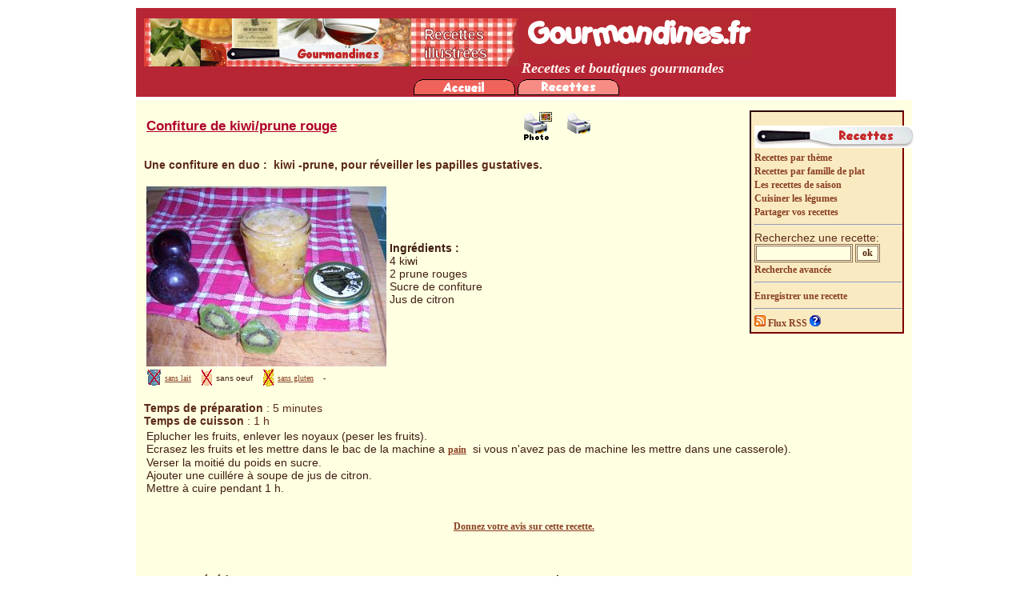

--- FILE ---
content_type: text/html; charset=UTF-8
request_url: https://www.gourmandines.fr/recette-confiture-de-kiwi-prune-rouge.php
body_size: 3024
content:
<!DOCTYPE html>
    <html lang="fr">
    <head>
    <title>Confiture de kiwi/prune rouge</title>
    <meta http-equiv="Content-Language" content="fr" />
    <meta name="viewport" content="width=device-width, initial-scale=1" />
    <meta name="description" content="Confiture de kiwi/prune rouge,Une confiture en duo : kiwi -prune, pour r&eacute;veiller les papilles gustatives" />
    <meta name="keywords" content="recette,cuisine,,confiture,kiwi,prune,rouge" />
    <link rel="image_src" href="https://www.gourmandines.fr/imagesrecettes/confiture_duo_kiwi_prune.jpg" /><meta http-equiv= "Content-Type" content="text/html; charset=UTF-8" />
        <!--premiereimage--><link href="https://plus.google.com/110841043653276686496" rel="publisher" />

    <link href="https://www.gourmandines.fr/rss.xml" rel="alternate" type="application/rss+xml" title="RSS 2.0" />
        <link href="https://www.gourmandines.fr/stylepages.css" rel="stylesheet" type="text/css" />
<link href="https://www.gourmandines.fr/stylegourmandines.css" rel="stylesheet" type="text/css" />
    
        <!--[if IE]>
        <![if gte IE 7]>
        <![endif]-->
        <link href="https://www.gourmandines.fr/stylegaleriecommun.css" rel="stylesheet" type="text/css" />
        <!--[if IE]>
        <![endif]>
        <![endif]-->

        <!--[if lt IE 7]>
        <link href="https://www.gourmandines.fr/stylegaleriecommunIE6.css" rel="stylesheet" type="text/css" /> 
        <![endif]-->
        <link rel="shortcut icon" type="image/x-icon" href="/favicon.ico" />
        <script async src="https://pagead2.googlesyndication.com/pagead/js/adsbygoogle.js?client=ca-pub-2352996726466809" crossorigin="anonymous"></script><script>jQuery(document).ready(function(){ });</script></head><!--finhead-->
    <body >
<div class="page" id="page"> <div id="pagecontenupal">
                    <div id="pagecontenu"><div id="menu_cote"><br /><img src="https://www.gourmandines.fr/graphismes/bt_recettes.gif" border="0" width="200" height="28" alt="recettes de cuisine" /><br /><ul><li><a href="recettes-gourmandines.php" class="menugauche" title="Les recettes par thème">Recettes par thème</a></li><li><a href="recettes-plat.php" class="menugauche" title="Les recettes par type de plat">Recettes par famille de plat</a></li><li><a class="menugauche" href="recettes-de-saison.php" title="Recettes de saison">Les recettes de saison</a></li></ul><ul><li><a href="https://www.gourmandines.fr/cuisiner-legumes.php" accesskey="1" title="Cuisiner les légumes" class="menu" >Cuisiner les légumes</a></li><li><a href="https://www.gourmandines.fr/faq.php" accesskey="2" title="Partager des recettes de cuisine" class="menu" >Partager vos recettes</a></li></ul><ul><li><hr /></li>
            <li>
            Recherchez une recette:
            <form id="recherche" action="recherche-recettes.php" method="post">
            <input type="text" name="mots_cles" size="15" maxlength="50" value="" />
            <input type="submit" value="ok" id="rechercher" />
            </form>
            </li>
            <li><a href="recherche-avancee.php" class="menugauche" title="Recherche de recettes">Recherche avancée</a></li><li><hr /></li><li><a href="https://www.gourmandines.fr/recette_ajout.php" class="menugauche" title="Ajouter une recette">Enregistrer une recette</a></li><li><hr /></li><li><a class="menugauche" href="https://www.gourmandines.fr/flux-rss.php" title="Pour visualiser d'un coup d'oeil nos dernières recettes, nos recettes de saison..."><img border="0" src="https://www.gourmandines.fr/graphismescommuns/rss14.png"/> Flux RSS </a> <a class="menugauche" href="https://www.fiches-pratiques.net/rss.php"><img border="0" src="https://www.gourmandines.fr/graphismescommuns/aide-question.gif" title="Aide sur les RSS" alt="Aide" /></a></li></ul></div>
    <!-- google_ad_section_start --><table width=580><tr><td width=480><h1>Confiture de kiwi/prune rouge</h1></td><td width=50><a target='_blank' href='imprimer-confiture-de-kiwi-prune-rouge.php' title='Imprimer cette recette avec les photos'><img border='0' src='graphismes/imprimer_sp.gif' alt='Imprimer cette recette'></a></td><td width=50><a target='_blank' href='imprimer_sp-confiture-de-kiwi-prune-rouge.php' title='Imprimer cette recette sans les photos'><img border='0' src='graphismes/imprimer.gif' alt='Imprimer cette recette sans les photos'></a></td></tr></table><br /><strong>Une confiture en duo :&nbsp;&nbsp;kiwi -prune, pour réveiller les papilles gustatives.</strong><br /><br /><TABLE ><tr><td><img border="0" src="https://www.gourmandines.fr/imagesrecettes/confiture_duo_kiwi_prune.jpg" alt="confiture prete  a deguster" title="confiture prete  a deguster" /><br /><img src="graphismes/ico_pas_lait.gif" border="0"  alt="sans lait sans produit laitier" align="absmiddle"> <a href="recettes-sans-lait.php" class="lien10"  title="recettes sans lait"><u>sans lait</u></A>  &nbsp; <img src="graphismes/ico_pas_oeuf.gif" border="0" alt="sans oeuf" align="absmiddle"> <span class="text10">sans oeuf</span> &nbsp; <img src="graphismes/ico_sans_gluten.gif" border="0" align="absmiddle" alt="sans gluten"> <a href="recettes-sans-gluten.php" class="lien10"  title="recettes sans gluten"><u>sans gluten</u></A>  &nbsp; <span class="text10"> - </span></td><td><span class='text14'><b>Ingrédients : </b></span><br />4 kiwi
<br>2 prune rouges
<br>Sucre de confiture
<br>Jus de citron<br /><br /> &nbsp; &nbsp; &nbsp; &nbsp; </td></tr></table><br /><b>Temps de préparation </b>: 5 minutes  <br /><b>Temps de cuisson </b>: 1 h  <table><tr><td>Eplucher les fruits, enlever les noyaux (peser les fruits).
<br>Ecrasez les fruits et les mettre dans le bac de la machine a <a class="lien12" href="recette-gateau-de-pain-perdu.php">pain</a>&nbsp;&nbsp;si vous n'avez pas de machine les mettre dans une casserole).
<br>Verser la moitié du poids en sucre. 
<br>Ajouter une cuillére à soupe de jus de citron.
<br>Mettre à cuire pendant 1 h.</td><td></td></tr></table><table><tr><td></td><td></td></tr></table><table><tr><td></td><td></td></tr></TABLE>
    <!-- google_ad_section_end --><br /><center><a href='avis-confiture-de-kiwi-prune-rouge.php' class='lien12'>Donnez votre avis sur cette recette.</a></center><br /><br /><br /><table><tr>
        <td width=250 align='left'><b>Recette précédente</b></td><td width=300 align='right'><b>Recette suivante</b></td></tr>
        <tr><td width=250 align='left'><a class="lien12" href="recette-choux-farcis-lahana-dolmasi.php"  title="Choux Farcis (Lahana Dolmasi) Turquie" >Choux Farcis (Lahana Dolmasi) Turquie</a></td><td width=300 align='right'><a class="lien12" href="recette-ravioles-pomme-de-terre-turque.php"  title="Ravioles de Pomme de Terre à la Turque" >Ravioles de Pomme de Terre à la Turque</a></td></tr>
        </table>
    </div>
     
     <!-- menu bas -->

     <div id="footer"><b>
     
     <a href="https://www.gourmandines.fr/mail.php" class="lien12" title="Ecrire au responsable du site">Nous contacter</a> &nbsp; 
     <a href="https://www.gourmandines.fr/client-maj.php?TYPECONTACT=CONTACT" class="lien12" title="Créez ou modifier votre compte">Votre compte</a> &nbsp; 

    <a href="javascript:addbookmark()" title="Ajouter 'Gourmandines' à vos favoris" class="lien12">Dans vos favoris</a> &nbsp;  
    
    <a href="https://www.gourmandines.fr/annuaire-liste.php" title="annuaire pro gastronomie alimentation" class="lien12">Annuaire pros</a>   &nbsp; 
    <a href="https://www.gourmandines.fr/recette_ajout.php" title="Gagner de l'argent" class="lien12">Saisir vos recettes</a>   &nbsp; 
    <a href="https://www.gourmandines.fr/cyberte-creation.php" title="Qui sommes nous ?" class="lien12">Qui sommes nous ?</a> &nbsp;
    <a href="https://www.gourmandines.fr/partenaires.php" title="partenaires échange lien de cuisine" class="lien12">Partenariat</a> &nbsp;
        
    </b>
      <br />
     </div>

    </div><div id="menu_haut">
<table width="100%" bgcolor="#B62635" cellspacing="0" cellpadding="0">
<tr><td valign="top"></td><td>
    <table><tr><td>&nbsp; 
    <img src="graphismes/ban_gourmandines3.jpg" border="0" width="468" height="60" alt="Recettes de cuisine en photos" /></td>
    <td><img src="graphismes/logo_gourmandines.gif" border="0"  alt="Recettes de cuisine illustrées" title="Gourmandines : Recettes de cuisine"/><br />
    <font face="Comic Sans MS" size="4" color="#FFF3F0"><i><b>Recettes et boutiques gourmandes</b></i></font></td></tr></table>
    </td>
</tr><tr><td colspan=2 align="center">
<!-- <img src="graphismes/spatule_longue.gif" border="0" width="700" height="32" alt=""><br />-->
<a href="index.php" title="recettes de cuisine et boutiques gourmandes"><img src="graphismes/onglets_accueil.gif" border="0" width="127" height="20" alt="Accueil de GOURMANDINES" /></a>
<a href="recettes-gourmandines.php" title="recettes de cuisine "><img src="graphismes/onglets_recettes.gif" border="0" width="127" height="20" alt="recettes de cuisine" title="Les recettes" /></a>
<!--<a href="creer-boutique-vente.php" title="créer une boutique de vente"><img src="graphismes/onglets_boutiques_2.gif" border="0" width="127" height="20" alt="créer boutique de vente produits fermiers" /></a>-->
<!-- <img src="graphismes/onglets_panier_2.gif" border="0" width="127" height="20" alt="" />-->
</td></tr></table>

</div>
      
</div>
</body>
</html>


--- FILE ---
content_type: text/html; charset=utf-8
request_url: https://www.google.com/recaptcha/api2/aframe
body_size: 268
content:
<!DOCTYPE HTML><html><head><meta http-equiv="content-type" content="text/html; charset=UTF-8"></head><body><script nonce="PSVqCzXVVQGnnX610sY0nQ">/** Anti-fraud and anti-abuse applications only. See google.com/recaptcha */ try{var clients={'sodar':'https://pagead2.googlesyndication.com/pagead/sodar?'};window.addEventListener("message",function(a){try{if(a.source===window.parent){var b=JSON.parse(a.data);var c=clients[b['id']];if(c){var d=document.createElement('img');d.src=c+b['params']+'&rc='+(localStorage.getItem("rc::a")?sessionStorage.getItem("rc::b"):"");window.document.body.appendChild(d);sessionStorage.setItem("rc::e",parseInt(sessionStorage.getItem("rc::e")||0)+1);localStorage.setItem("rc::h",'1769753641906');}}}catch(b){}});window.parent.postMessage("_grecaptcha_ready", "*");}catch(b){}</script></body></html>

--- FILE ---
content_type: text/css
request_url: https://www.gourmandines.fr/stylegourmandines.css
body_size: 1390
content:
@charset "utf-8";

body { color: #5B2A17; font-family: tahoma,times new roman; font-size: 11px; margin-bottom: 3px; margin-left: 3px; margin-right: 3px; margin-top: 5px; scrollbar-3dlight-color: #ebc8a5; scrollbar-arrow-color: #fff5df; scrollbar-face-color: #ce8c5c; scrollbar-shadow-color: #fff5df; scrollbar-track-color: #8a3f23}

h1,h2,h3,h4 {margin-top: 0em;   margin-bottom: 0em;   font-size: 100%;   font-weight: normal;}

form {margin-top: 0em;   margin-bottom: 0em;}

.invisible,.Invisible{display:none;}

.lien10 {color : #8a3f23  ; font-family : Tahoma, Times New Roman;   font-weight : none;   font-size : 10px;   text-decoration : none;   cursor : pointer;}

.lien10:Hover {color : #a6652a  ; font-family : Tahoma, Times New Roman;   font-weight : none;   font-size : 10px;   text-decoration : none;   cursor:pointer;}

.lien11 {color :#8a3f23 ;   font-family : Tahoma, Times New Roman;   font-weight : bold;   font-size : 11px;   text-decoration : underline;   cursor:pointer;}

.lien11:Hover {color : #a6652a;   font-family : Tahoma, Times New Roman;   font-weight : bold;   font-size : 11px;   text-decoration : underline;   cursor:pointer;}

.lien12,.lientexte {color :#8a3f23 ;   font-family : Tahoma, Times New Roman;   font-weight : bold;   font-size : 12px;   text-decoration : underline;   cursor:pointer;}

.lien12:Hover {color : #a6652a;   font-family : Tahoma, Times New Roman;   font-weight : bold;   font-size : 12px;   text-decoration : underline;   cursor:pointer;}

.lien14 {color :#5B2A17 ;   font-family : Tahoma, Times New Roman;   font-weight : bold;   font-size : 14px;   text-decoration : underline;   cursor:pointer;}

.lien14:Hover {color : #a6652a;   font-family : Tahoma, Times New Roman;   font-weight : bold;   font-size : 14px;   text-decoration : underline;   cursor:pointer;}

.lien16 {color : #633c19;   font-family : Tahoma, Times New Roman;   font-weight : bold;   font-size : 16px;   text-decoration : underline;   cursor:pointer;}

.lien16:Hover {color : #a6652a;   font-family : Tahoma, Times New Roman;   font-weight : bold;   font-size : 16px;   text-decoration : underline;   cursor:pointer;}

.lienpub {color :#5B2A17 ;   font-family : Tahoma, Times New Roman;     font-size : 11px;   text-decoration : none; cursor:pointer;}

.lienpub:Hover {color : #a6652a;   font-family : Tahoma, Times New Roman;   font-size : 11px;   text-decoration : none; cursor:pointer;}

.lienentete {color :white ;   font-family : Comic Sans MS, Times New Roman;   font-weight : bold;   font-size : 14px;   text-decoration : none ;   cursor:pointer;}




.saisie {background-color: #FFFFE2; border: double #FCD37D; color: #5b2a17; font-family:  Tahoma, Times New Roman; font-size: 11px; text-decoration: none}

.menugauche,.menu {color :#8a3f23 ;   font-family : Tahoma, Times New Roman;   font-weight : bold;   font-size : 12px;   text-decoration : none;   cursor:pointer;}
#menu_droite {color :#1D0D07 ;   font-family : Tahoma, Times New Roman;   font-weight : bold;   font-size : 12px;   text-decoration : none;   cursor:pointer; position:absolute; left:810; top:155px; width:160px; height: 600px;}

.menugauche:Hover,.menu:Hover {color : #a6652a;   font-family : Tahoma, Times New Roman;   font-weight : bold;   font-size : 12px;   text-decoration : underline;   cursor:pointer;}


TABLE {color : #3F1D10;   font-family : Arial, Times New Roman;   font-size : 11px;}

.text9 {color : #3F1D10;   font-family : Arial, Times New Roman;   font-size : 9px;   text-decoration : none;   border : none;}

.text10 {color : #3F1D10;   font-family : Arial, Times New Roman;   font-size : 10px;   text-decoration : none;   border : none;}

.text11 {color : #3F1D10;   font-family : Arial, Times New Roman;   font-size : 11px;   text-decoration : none;   border : none;}

.text12 {color : #3F1D10;   font-family : Arial, Times New Roman;   font-size : 12px;   text-decoration : none;}

.text14 {color : #3F1D10;   font-family : Arial, Times New Roman;   font-size : 14px;  font-weight : bold;  text-decoration : none;}

.text16 {color : #3F1D10;   font-family : Arial, Times New Roman;   font-size : 16px;  font-weight : bold;  text-decoration : none;}

.text18 {color : #3F1D10;   font-family : Arial, Times New Roman;   font-size : 18px;  font-weight : bold;  text-decoration : none;}

.textmenu {color : #3F1D10;   font-family : Arial, Times New Roman;   font-size : 16px;  font-weight : bold;  text-decoration : none;}

SELECT {color : #5B2A17;   font-family : Tahoma, Times New Roman;   font-size : 11px;   text-decoration : none;   background-color : #C2D2AA;   border: double;}
.select10 {color : #5B2A17;   font-family : Tahoma, Times New Roman;   font-size : 10px;   text-decoration : none; background-color : #FFFFE2;  border : double;}

TEXTAREA {color : #5B2A17;   font-family : Tahoma, Times New Roman;   font-size : 11px;   text-decoration : none;   background-color : #FFFFE2;  border: double #FCD37D;}

INPUT {  color : #5B2A17;  font-family : Tahoma, Times New Roman;   font-size : 12px; font-weight : bold;  text-decoration : none; background-color : #FFFFE2;  border: double #8C694D;}
.input0 {  color : #5B2A17;  font-family : Tahoma, Times New Roman;   font-size : 12px; font-weight : bold;  text-decoration : none;  background-color : #C2D2AA; border: none;}
.input1 {  color : #5B2A17;  font-family : Tahoma, Times New Roman;   font-size : 12px; font-weight : bold;  text-decoration : none; background-color : #FFEAAB;  border: none;}

div#indexcontributeurs {
 border: 3px dotted #C82828;
 padding : 3px;
}

.dd { 
  margin-left : 50px 
}
div#indexcontributeurs table {color : #3F1D10;   font-family : Arial, Times New Roman;   font-size : 12px;   text-decoration : none;}
.sel { }
.unsel { margin-bottom: 1px;}

.fenetre table,.fenetre table td {border:none;text-align:left;background-color: lavender;border-collapse:collapse;padding:2px;color:black}
/*.fenetre table table,.fenetre table table td {border:1px #696969 solid;text-align:left;background-color: white;border-collapse:collapse;padding:2px;color:black}*/
.fenetre table th{background-color: lavender;}
.fenetre table .id {background-color: lavender;color:black}
.fenetre a:hover{background-color:#e7e6e1;}
.fenetre {border : 4px black outset;background-color:lavender;z-index:300;}

@media (max-width: 640px) {
    div.page,div#page {width:90%;}
    div#menu_haut {display:none}
    #quickliens ul {width:80%;}
    #quickliens li {width:100%;}
    #quickliens {height:100%}
    #quickliens li dd {display:none;padding:0 0 0 2px;}
    #quickliens li {height:100%;}
    #quickliens li dl {position:relative;}
    #addthisPartager{display:none;visibility:hidden}
    div#menu_cote {float:none;}
    div#menu_cote a,div#footer a{line-height: 25px;font-size:1.2em;}
    div#cheminement {clear:both;width:100%;padding : 8px 10px 4px 10px; }
    #liens_haut,.adsense,.adsenseW160{display:none}
    #pagecontenu{max-width:100%;margin:0;}
    #pagecontenu img{max-width:100px}
    #googlemap{max-width:95%}
    
}

--- FILE ---
content_type: text/css
request_url: https://www.gourmandines.fr/stylegaleriecommun.css
body_size: 902
content:
.center {
    text-align: center;
}

div#paragraphes {
    /*overflow: auto;*/
    list-style-position:inside;
    margin-top:10px;
}

div#paragraphes .photo_gauche{
    float:left;
    margin : 10px 10px 10px 0;
}
div#paragraphes .photo_gauche img{
    vertical-align:top;
}


div#paragraphes .photo_droite{
    float:right;
    margin : 10px 0 10px 10px;
}

div#paragraphes .photo_centre{
    margin : 10px 0 0 10px;
    text-align: center;
    margin-left:auto;
    margin-right:auto;
    clear:left;
}

div#paragraphes .photo_gauche img,div#paragraphes .photo_centre img,div#paragraphes .photo_droite img{
margin-left:2px;
}

div#paragraphes p,div#paragraphes h2 {
    clear:left;
    padding-top: 30px;
    padding-bottom: 2px;
}

div#paragraphes .unparagraphe { 
    clear:left;
}

div#paragraphes .unparagraphe table { 
    margin-left:auto;
    margin-right:auto;
}
@media (max-width: 640px) {
    * {
        -webkit-box-sizing: border-box;
           -moz-box-sizing: border-box;
                box-sizing: border-box;
    }
    
    /* passer body (et tous les éléments de largeur fixe) en largeur automatique */

    body {
        width: auto;
        margin: 0;
        padding: 0;
    }
    
    /* fixer une largeur maximale de 100% aux éléments potentiellement problématiques */
    div#page,div.page,
    img,
    table,
    td,
    blockquote,
    code,
    pre,
    textarea,
    input,
    iframe,
    object,
    embed,
    video {
        max-width: 100%;
    }
    
    /* conserver le ratio des images */

    img {
        height: auto;
    }
    
    /* gestion des mots longs */

    textarea,
    table,
    td,
    th,
    code,
    pre,
    samp {
        -webkit-hyphens: auto; /* césure propre */
        -moz-hyphens: auto;
        hyphens: auto;
        word-wrap: break-word; /* passage à la ligne forcé */
    }
    
    code,
    pre,
    samp {
        white-space: pre-wrap; /* passage à la ligne spécifique pour les éléments à châsse fixe */
    }
    
    /* Passer à une seule colonne (à appliquer aux éléments multi-colonnes) */

    element1,
    element2 {
        float: none;
        width: auto;
    }
    
    /* masquer les éléments superflus */

    .hide_mobile {
        display: none !important;
    }
    
    /* Un message personnalisé */

    body:before {
        content: "Version mobile du site";
        display: block;
        text-align: center;
        font-style: italic;
        color: #777;
    }
}
